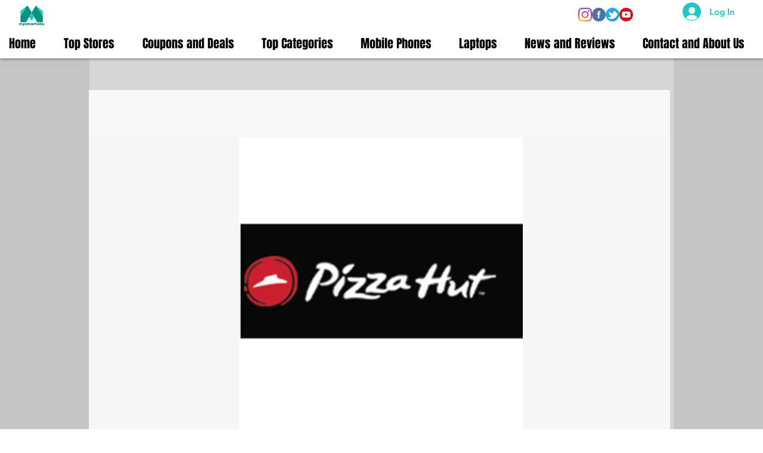

--- FILE ---
content_type: application/javascript; charset=utf-8
request_url: https://fundingchoicesmessages.google.com/f/AGSKWxVG8opXr0tMI7h7gdgUJOKkClGE0fuLq2nadz5ENE88Uxjh4kjFRQVqKs8rK8SjgniTKiYfzAcjoNF58XJIfvkPKOiOt4F1Uu77fKt1z_OvL2kQE8Kwzocgim0tKrdIWu_ZOongbg==?fccs=W251bGwsbnVsbCxudWxsLG51bGwsbnVsbCxudWxsLFsxNzY5NDUxOTc5LDEwMTAwMDAwMF0sbnVsbCxudWxsLG51bGwsW251bGwsWzcsNl0sbnVsbCxudWxsLG51bGwsbnVsbCxudWxsLG51bGwsbnVsbCxudWxsLG51bGwsM10sImh0dHBzOi8vd3d3Lm15c21hcnRsYWJzLmluL3Byb2R1Y3QtcGFnZS9waXp6YS1odXQtY291cG9uLWNvZGUtZ2V0LWZsYXQtaW5yLTEyNS1vZmYtb24tbWluaW11bS1vcmRlci1vZi1pbnItNTAwIixudWxsLFtbOCwibFJmS00wTjFjVDAiXSxbOSwiZW4tVVMiXSxbMTYsIlsxLDEsMV0iXSxbMTksIjIiXSxbMTcsIlswXSJdLFsyNCwiIl0sWzI5LCJmYWxzZSJdXV0
body_size: 117
content:
if (typeof __googlefc.fcKernelManager.run === 'function') {"use strict";this.default_ContributorServingResponseClientJs=this.default_ContributorServingResponseClientJs||{};(function(_){var window=this;
try{
var qp=function(a){this.A=_.t(a)};_.u(qp,_.J);var rp=function(a){this.A=_.t(a)};_.u(rp,_.J);rp.prototype.getWhitelistStatus=function(){return _.F(this,2)};var sp=function(a){this.A=_.t(a)};_.u(sp,_.J);var tp=_.ed(sp),up=function(a,b,c){this.B=a;this.j=_.A(b,qp,1);this.l=_.A(b,_.Pk,3);this.F=_.A(b,rp,4);a=this.B.location.hostname;this.D=_.Fg(this.j,2)&&_.O(this.j,2)!==""?_.O(this.j,2):a;a=new _.Qg(_.Qk(this.l));this.C=new _.dh(_.q.document,this.D,a);this.console=null;this.o=new _.mp(this.B,c,a)};
up.prototype.run=function(){if(_.O(this.j,3)){var a=this.C,b=_.O(this.j,3),c=_.fh(a),d=new _.Wg;b=_.hg(d,1,b);c=_.C(c,1,b);_.jh(a,c)}else _.gh(this.C,"FCNEC");_.op(this.o,_.A(this.l,_.De,1),this.l.getDefaultConsentRevocationText(),this.l.getDefaultConsentRevocationCloseText(),this.l.getDefaultConsentRevocationAttestationText(),this.D);_.pp(this.o,_.F(this.F,1),this.F.getWhitelistStatus());var e;a=(e=this.B.googlefc)==null?void 0:e.__executeManualDeployment;a!==void 0&&typeof a==="function"&&_.To(this.o.G,
"manualDeploymentApi")};var vp=function(){};vp.prototype.run=function(a,b,c){var d;return _.v(function(e){d=tp(b);(new up(a,d,c)).run();return e.return({})})};_.Tk(7,new vp);
}catch(e){_._DumpException(e)}
}).call(this,this.default_ContributorServingResponseClientJs);
// Google Inc.

//# sourceURL=/_/mss/boq-content-ads-contributor/_/js/k=boq-content-ads-contributor.ContributorServingResponseClientJs.en_US.lRfKM0N1cT0.es5.O/d=1/exm=ad_blocking_detection_executable,kernel_loader,loader_js_executable/ed=1/rs=AJlcJMwSx5xfh8YmCxYY1Uo-mP01FmTfFQ/m=cookie_refresh_executable
__googlefc.fcKernelManager.run('\x5b\x5b\x5b7,\x22\x5b\x5bnull,\\\x22mysmartlabs.in\\\x22,\\\x22AKsRol_1LLAjI01wKTfdKsiIAKq5Uv7gjxt2SI9MW1omaDFEMsjN8nSDruU8lIZDoOGaIrPxU3e88h-L8_rXY2FIUxuzm3KuKzpQ7RMvLcih8-z6MXgmitcixSYChX7rbxHScHtkglFbVNUeKFS6kaP92bm7pGO0Qg\\\\u003d\\\\u003d\\\x22\x5d,null,\x5b\x5bnull,null,null,\\\x22https:\/\/fundingchoicesmessages.google.com\/f\/AGSKWxWG83DHdlngczTioyck7jRd3FY5a8s5tho3HmRTxWwxWSQDQTkCRwdfXeLQ0Ka1XeDC7qoYeSGL5tuKd6gZoBB0G4JKjJ1thncPASfffZ6TqHncG3eviz99z3LOkTP6npqlU8uIzg\\\\u003d\\\\u003d\\\x22\x5d,null,null,\x5bnull,null,null,\\\x22https:\/\/fundingchoicesmessages.google.com\/el\/AGSKWxX5JdpOVgVqbIDLlr4TyfiMX0kDK88krxhqLh16sL8ISw_fkzc_hp2ht2PbaKg8b4_bAAZlnUaZRLum99lSRx3Gj5sK5O_egtcsVUmF8a04M8N36rSBeLZk_v2EQXODE16xCYOzQA\\\\u003d\\\\u003d\\\x22\x5d,null,\x5bnull,\x5b7,6\x5d,null,null,null,null,null,null,null,null,null,3\x5d\x5d,\x5b2,1\x5d\x5d\x22\x5d\x5d,\x5bnull,null,null,\x22https:\/\/fundingchoicesmessages.google.com\/f\/AGSKWxU7wwk-hqx9wlZS_ME72EmkIl8VsbJSEHJUwdFeha_HeAUdexkECP8kYEKe_nXw9gex3VA7i-lshWgF4cI2Th8wsS7QYvmaB9u748Zq1HxHXR1wwmZLDU8YKgQnDj_AynTdEw-cEg\\u003d\\u003d\x22\x5d\x5d');}

--- FILE ---
content_type: application/javascript; charset=utf-8
request_url: https://fundingchoicesmessages.google.com/f/AGSKWxXUz9Ks-RPlL0QMbgiKh51w8YIwCWlA-_GvYKcWRjZ-hPDZx6jx5N3bT97ZkfaVdn2z5wB7Fggz8WIv30tPMmDciZaBfTThceQ5XaUBPU8ZTKbEFlWunjV_kiuQi5sMiXGT2NbAPTXzWXB_PV99ZdIgqpBDL_fv8wZ2X-uQCt6n1NEFTIUqm-3ZyZOQ/_/sticky_ad./promote.xml_box_ad_/adaptvexchangevastvideo./satnetgoogleads.
body_size: -1290
content:
window['915b8acd-6e03-429c-ad7c-86f716c219f5'] = true;